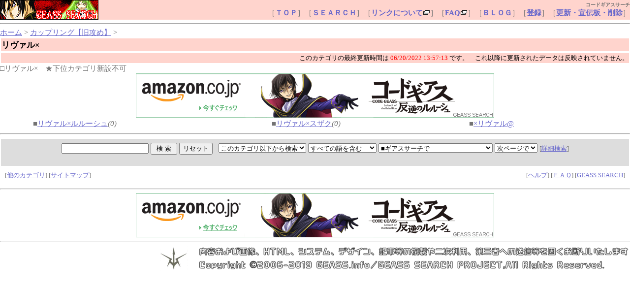

--- FILE ---
content_type: text/html
request_url: https://search.geass.info/html/03_03.html
body_size: 4944
content:
<html>
<head>
<!-- �� -->
<title>�R�[�h�M�A�X�u�����@���~�v</title>
<LINK rel="stylesheet" href="https://search.geass.info/html/style.css" type="text/css">
<script language="javascript">
<!--
function ch_type(sel){
// onchange�ŃE�B���h�E���J�����@��I��
var form=document.form1;
var open_type=sel.options[sel.selectedIndex].value;
if(open_type==1){form.target="_blank";}
else{form.target="";}
}
//-->
</script>
</head>
<body><a name=top></a>

<!-- ���j���[�o�[ -->
<div align=right><font id=small>
<table border="0" width="100%" cellspacing="0" cellpadding="0" bgcolor="#FFD4CD">
  <tr>
    <td width="30%">
      <p align="left"><a href="https://www.geass.info/" target="_top"><img border="0" src="https://www.geass.info/image/banner/200.gif" alt="�R�[�h�M�A�X�u�M�A�X�T�[�`�v" width="200" height="40"></a></td>
    <td width="70%">
      <p align="right"><b><font size="1">�R�[�h�M�A�X�T�[�` </font></b> 
              <br>
              </a>
      �m<a href="https://www.geass.info/" target="_top"><b>�s�n�o</b></a>�n�m<a href="https://www.geass.info/search.htm" target="_top"><b>�r�d�`�q�b�g</b></a>�n�m<a href="https://www.geass.info/link.htm" target="_blank"><b>�����N�ɂ���</b></a><b><img border="0" src="https://www.geass.info/image/icon/new_win2.gif" align="texttop" width="15" height="15"></b>�n�m<a href="https://www.geass.info/faq.htm" target="_blank"><b>FAQ</b></a><b><img border="0" src="http://www.geass.info/image/icon/new_win2.gif" align="texttop" width="15" height="15"></b>�n�m<a href="https://blog.geass.info/" target="_blank"><b>�a�k�n�f</b></a>�n�m<a href="https://www.geass.info/new.htm" target="_top"><b>�o�^</b></a>�n�m<a href="https://www.geass.info/enter.htm" target="_top"><b>�X�V�E��`�E�폜</b></a>�n</td>         
  </tr>
</table>
</font></div>
<hr>


<!-- �i�r�Q�[�V�����o�[ -->
<a href="https://www.geass.info/">�z�[��</a> &gt; 

<a href="https://search.geass.info/html/03.html">�J�b�v�����O�y���U�߁z</a> &gt; 
<table width=100%><tr><td id="title-bar">
<b>�����@���~</b>
</td></tr></table>
<table width="100%"><tr><td id="title-bar">
<p align="right">
<font size="2">���̃J�e�S���̍ŏI�X�V���Ԃ�<font size="2" color="#FF0000">
<script language="javascript">
<!--
document.write(document.lastModified);
//-->
</script></font>
�ł��B�@����ȍ~�ɍX�V���ꂽ�f�[�^�͔��f����Ă��܂���B</font></p>
</td></tr></table>

�������@���~�@�����ʃJ�e�S���V�ݕs��<center>
<a href="https://amzn.to/2ZCROwE" target="_blank">
<img alt='Home Ads' src='https://search.geass.info/img/amazon_geass.png'/></a>
</center>

<center><table width="90%" id=mid>
<tr><td> ��<a href="https://search.geass.info/html/03_03_01.html">�����@���~�����[�V��</a><i>(0)</i></td>
<td> ��<a href="https://search.geass.info/html/03_03_02.html">�����@���~�X�U�N</a><i>(0)</i></td>
<td> ��<a href="https://search.geass.info/html/02_03.html">�~�����@��@</a> 
</td></tr>
</table></center><!-- �y�[�W���i�̌����t�H�[�� -->
<hr>
<table width="100%" cellpadding=8 cellspacing=2 border=0>
<tr id="mid-bar">
<td colspan=2>
	<form action="https://search.geass.info/search.cgi" method=get  target="" name="form1">
	<p align="center">
	<input type=hidden name=mode value=search>
	<input type=hidden name=page value=1>
	<input type=hidden name=sort value=time_new>	
	
	<input type=text name=word value="" size="20"> <input type=submit value=" �� �� "> <input type=reset value="���Z�b�g">
	&nbsp;
	<select name=search_kt>
		<option value="03_03-b_all" selected>���̃J�e�S���ȉ����猟��
		<option value="03_03">���̃J�e�S�����猟��
		<option value="">�S����
	</select>
	<select name=method>
		<option value="and" selected>���ׂĂ̌���܂�
		<option value="or">�����ꂩ�̌���܂�
	</select>
	<select name=engine>
<option value="pre" selected>���M�A�X�T�[�`��
<option value="seed">��GUNDAM SEED WEB SEARCH��
<option value="destiny">��GUNDAM SEED:D SEARCH��
<option value="00">��GUNDAM00 SEARCH��
	</select>
	<select name=open_type onchange=ch_type(this)>
		<option value="0"selected>���y�[�W��
		<option value="1">�ʑ���
	</select>
	 <font id=small>
	 [<a href="https://search.geass.info/search.cgi">�ڍ׌���</a>]
	 </font>
	<input type=hidden name=hyouji value="30">
	</p>
</td>
</tr>
<tr><td></form>
	 <font id=small>
	 [<a href="#other">���̃J�e�S��</a>] 
	 [<a href="https://search.geass.info/html/sitemap.html">�T�C�g�}�b�v</a>]
	 </font>
</td><td align=right>	<font id=small>
	[<a href="https://search.geass.info/regist_ys.cgi?mode=help">�w���v</a>] 
	 [<a href="http://www.geass.info/faq.htm" target="_blank">�e�`�p</a>] 
	[<a href="http://www.geass.info/" target="_blank">GEASS SEARCH</a>]
</font></td></tr>
</table>
<hr>
<center>
<a href="https://amzn.to/2ZCROwE" target="_blank">
<img alt='Home Ads' src='https://search.geass.info/img/amazon_geass.png'/></a>
</center>
<hr>
<table border="0" width="100%" cellspacing="0" cellpadding="0">
  <tr>
    <td width="100%">
      <p align="right">
              <img border="0" src="https://www.geass.info/image/copyright.gif" width="987" height="50"></td>
  </tr>
</table>


</body></html>
